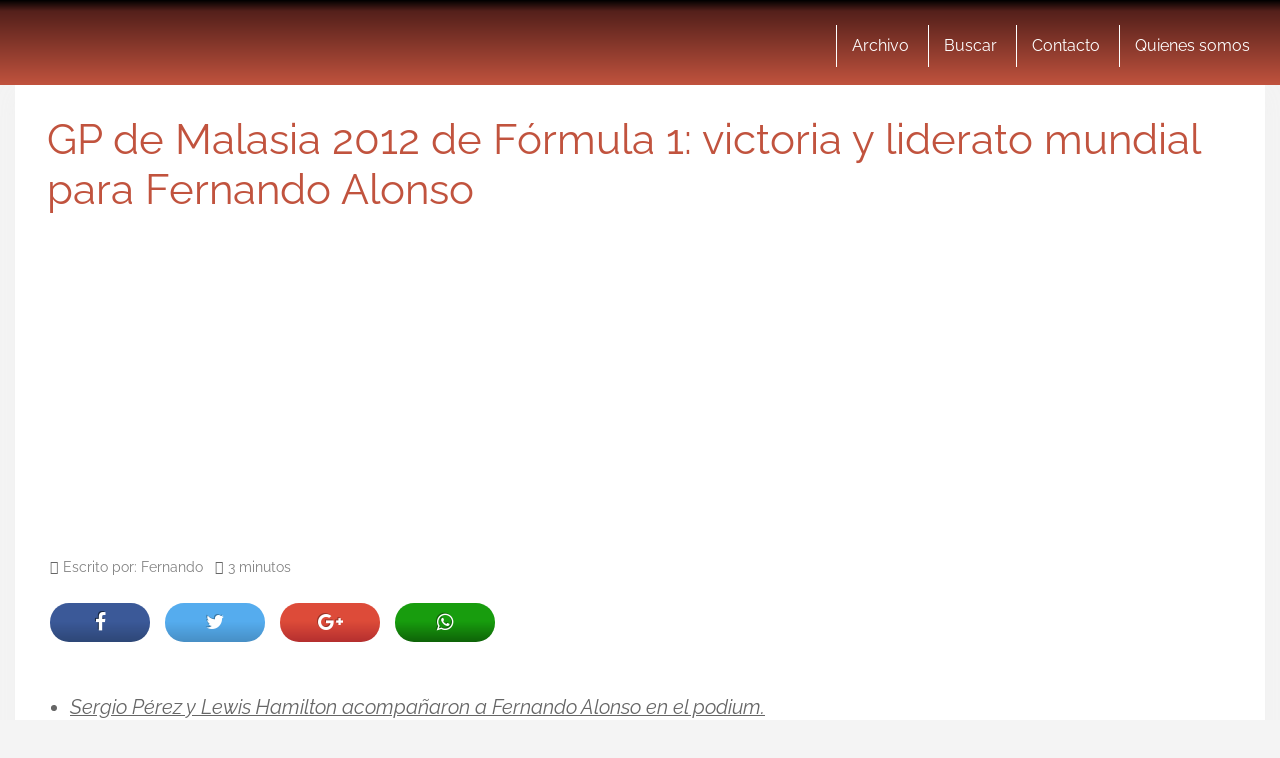

--- FILE ---
content_type: text/html; charset=utf-8
request_url: https://www.google.com/recaptcha/api2/aframe
body_size: 269
content:
<!DOCTYPE HTML><html><head><meta http-equiv="content-type" content="text/html; charset=UTF-8"></head><body><script nonce="KWNUC63myQjbcULMOw_TJg">/** Anti-fraud and anti-abuse applications only. See google.com/recaptcha */ try{var clients={'sodar':'https://pagead2.googlesyndication.com/pagead/sodar?'};window.addEventListener("message",function(a){try{if(a.source===window.parent){var b=JSON.parse(a.data);var c=clients[b['id']];if(c){var d=document.createElement('img');d.src=c+b['params']+'&rc='+(localStorage.getItem("rc::a")?sessionStorage.getItem("rc::b"):"");window.document.body.appendChild(d);sessionStorage.setItem("rc::e",parseInt(sessionStorage.getItem("rc::e")||0)+1);localStorage.setItem("rc::h",'1769285731218');}}}catch(b){}});window.parent.postMessage("_grecaptcha_ready", "*");}catch(b){}</script></body></html>

--- FILE ---
content_type: application/javascript; charset=utf-8
request_url: https://fundingchoicesmessages.google.com/f/AGSKWxWpSTP3LjwXqRqcmK8vvtQSz-V9RitmNGmm9qtjwmJNBtwt5PDWOqwg1bN4RN7ssKFHbonpiUhSag6bA3X_L7Lab-NNe7qSqzlyVryzKxoLL73l1nMbQIW1jtjKA5lmcjy_efFZ_Q==?fccs=W251bGwsbnVsbCxudWxsLG51bGwsbnVsbCxudWxsLFsxNzY5Mjg1NzMxLDU3NTAwMDAwMF0sbnVsbCxudWxsLG51bGwsW251bGwsWzcsNiw5XSxudWxsLDIsbnVsbCwiZW4iLG51bGwsbnVsbCxudWxsLG51bGwsbnVsbCwzXSwiaHR0cHM6Ly93d3cuYWx0YXNwdWxzYWNpb25lcy5jb20vZ3AtbWFsYXNpYS0yMDEyLWZvcm11bGEtMS12aWN0b3JpYS1saWRlcmF0by1tdW5kaWFsLWZlcm5hbmRvLWFsb25zby5odG1sIixudWxsLFtbOCwiazYxUEJqbWs2TzAiXSxbOSwiZW4tVVMiXSxbMTksIjIiXSxbMTcsIlswXSJdLFsyNCwiIl0sWzI5LCJmYWxzZSJdXV0
body_size: 216
content:
if (typeof __googlefc.fcKernelManager.run === 'function') {"use strict";this.default_ContributorServingResponseClientJs=this.default_ContributorServingResponseClientJs||{};(function(_){var window=this;
try{
var qp=function(a){this.A=_.t(a)};_.u(qp,_.J);var rp=function(a){this.A=_.t(a)};_.u(rp,_.J);rp.prototype.getWhitelistStatus=function(){return _.F(this,2)};var sp=function(a){this.A=_.t(a)};_.u(sp,_.J);var tp=_.ed(sp),up=function(a,b,c){this.B=a;this.j=_.A(b,qp,1);this.l=_.A(b,_.Pk,3);this.F=_.A(b,rp,4);a=this.B.location.hostname;this.D=_.Fg(this.j,2)&&_.O(this.j,2)!==""?_.O(this.j,2):a;a=new _.Qg(_.Qk(this.l));this.C=new _.dh(_.q.document,this.D,a);this.console=null;this.o=new _.mp(this.B,c,a)};
up.prototype.run=function(){if(_.O(this.j,3)){var a=this.C,b=_.O(this.j,3),c=_.fh(a),d=new _.Wg;b=_.hg(d,1,b);c=_.C(c,1,b);_.jh(a,c)}else _.gh(this.C,"FCNEC");_.op(this.o,_.A(this.l,_.De,1),this.l.getDefaultConsentRevocationText(),this.l.getDefaultConsentRevocationCloseText(),this.l.getDefaultConsentRevocationAttestationText(),this.D);_.pp(this.o,_.F(this.F,1),this.F.getWhitelistStatus());var e;a=(e=this.B.googlefc)==null?void 0:e.__executeManualDeployment;a!==void 0&&typeof a==="function"&&_.To(this.o.G,
"manualDeploymentApi")};var vp=function(){};vp.prototype.run=function(a,b,c){var d;return _.v(function(e){d=tp(b);(new up(a,d,c)).run();return e.return({})})};_.Tk(7,new vp);
}catch(e){_._DumpException(e)}
}).call(this,this.default_ContributorServingResponseClientJs);
// Google Inc.

//# sourceURL=/_/mss/boq-content-ads-contributor/_/js/k=boq-content-ads-contributor.ContributorServingResponseClientJs.en_US.k61PBjmk6O0.es5.O/d=1/exm=ad_blocking_detection_executable,kernel_loader,loader_js_executable,web_iab_tcf_v2_signal_executable/ed=1/rs=AJlcJMztj-kAdg6DB63MlSG3pP52LjSptg/m=cookie_refresh_executable
__googlefc.fcKernelManager.run('\x5b\x5b\x5b7,\x22\x5b\x5bnull,\\\x22altaspulsaciones.com\\\x22,\\\x22AKsRol-1xvgSOvDIJvokeTGsRACo3zxMv17k6wgvsRcsbrvp3QLkbBZJbwq6lHkFlqXECzEFhN6vSlNN2kPH1HXoeEQIiqAe1S1Y56U2WVFoUZ_yrR7EaZ2esWjdN-REdwM-ghVk1-_f7Ly-Sdm1s4TxiDIcFneulA\\\\u003d\\\\u003d\\\x22\x5d,null,\x5b\x5bnull,null,null,\\\x22https:\/\/fundingchoicesmessages.google.com\/f\/AGSKWxXUnuyU5OvJYTG_LG_UkJfWJLgJTZhsfmuHOUMHIyRu-l79rcNPTb8RSPfIgCse37DJRBmnz7MmOK5fEmg3wadK-uGVqFK0iD_6knyv3qpAGYL74ZPBYwI0Ijq5QTZnKjlxRR7THA\\\\u003d\\\\u003d\\\x22\x5d,null,null,\x5bnull,null,null,\\\x22https:\/\/fundingchoicesmessages.google.com\/el\/AGSKWxVzs1p8oSyApqdBB3TARLvdt8HWnAfzCYyXLNmfvVG_XLVgAOFSbzsZhhkBcwNj_NwrfoV_rA5QnpvcP3IyfNzLyY1c3yJMITG-tCZx5VWo4gHIZg5IVzvb1NhzK-WFG7LnmmaoVw\\\\u003d\\\\u003d\\\x22\x5d,null,\x5bnull,\x5b7,6,9\x5d,null,2,null,\\\x22en\\\x22,null,null,null,null,null,3\x5d,null,\\\x22Privacy and cookie settings\\\x22,\\\x22Close\\\x22,null,null,null,\\\x22Managed by Google. Complies with IAB TCF. CMP ID: 300\\\x22\x5d,\x5b2,1\x5d\x5d\x22\x5d\x5d,\x5bnull,null,null,\x22https:\/\/fundingchoicesmessages.google.com\/f\/AGSKWxXlQXqQcrjKxoIcBPo5fQY-rAGlWkClcp5eFA13XbdTZbl_7Od9ZUpvmantwd_3APE7n2BV6lhMpF-Yt5l9ZhaA9AKcS8-J2CloQ5Fhuzrxsq1ATbnIBCXdX2wYFJegHCcG-9uoOg\\u003d\\u003d\x22\x5d\x5d');}

--- FILE ---
content_type: application/javascript; charset=utf-8
request_url: https://fundingchoicesmessages.google.com/f/AGSKWxVeqQy_VH6qS1x7Ey5STCPHJME2Cy_nGwtha-owUxQNdFthlI7ryRhNlwgxrlthgfInqe0yip_PdodEJauLbxwqbxYxLQGPg6bZs3LAqaRKUvopJKNPHzGozoDws8Aog2vPR_uW1JeK2beOKPVZPVbTTNNpCGM7P7X8lrsJYDOSFCrSFg4BhMhz3XqG/__adwrap./ads.jsp_homad.-side-ad.-page-ad?
body_size: -1289
content:
window['476633df-722b-452c-9d9c-3f8431af77b3'] = true;